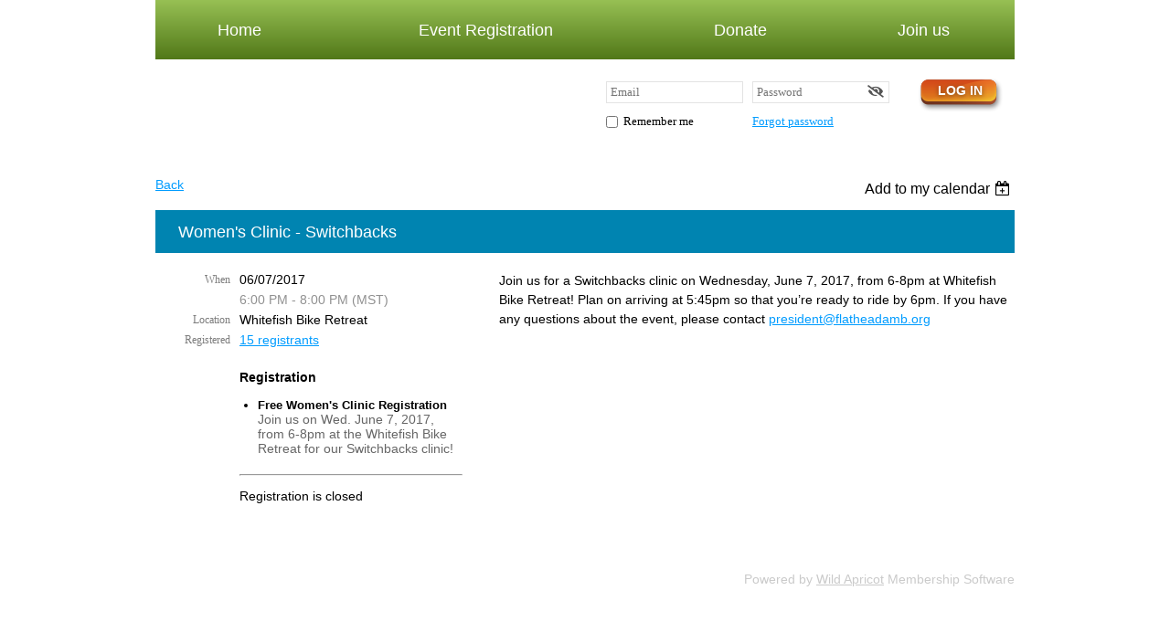

--- FILE ---
content_type: text/html; charset=utf-8
request_url: https://www.google.com/recaptcha/api2/anchor?ar=1&k=6LfmM_UhAAAAAJSHT-BwkAlQgN0mMViOmaK7oEIV&co=aHR0cHM6Ly9mbGF0aGVhZGFyZWFtb3VudGFpbmJpa2Vycy53aWxkYXByaWNvdC5vcmc6NDQz&hl=en&v=TkacYOdEJbdB_JjX802TMer9&theme=light&size=invisible&anchor-ms=20000&execute-ms=15000&cb=of8akgrypibg
body_size: 46141
content:
<!DOCTYPE HTML><html dir="ltr" lang="en"><head><meta http-equiv="Content-Type" content="text/html; charset=UTF-8">
<meta http-equiv="X-UA-Compatible" content="IE=edge">
<title>reCAPTCHA</title>
<style type="text/css">
/* cyrillic-ext */
@font-face {
  font-family: 'Roboto';
  font-style: normal;
  font-weight: 400;
  src: url(//fonts.gstatic.com/s/roboto/v18/KFOmCnqEu92Fr1Mu72xKKTU1Kvnz.woff2) format('woff2');
  unicode-range: U+0460-052F, U+1C80-1C8A, U+20B4, U+2DE0-2DFF, U+A640-A69F, U+FE2E-FE2F;
}
/* cyrillic */
@font-face {
  font-family: 'Roboto';
  font-style: normal;
  font-weight: 400;
  src: url(//fonts.gstatic.com/s/roboto/v18/KFOmCnqEu92Fr1Mu5mxKKTU1Kvnz.woff2) format('woff2');
  unicode-range: U+0301, U+0400-045F, U+0490-0491, U+04B0-04B1, U+2116;
}
/* greek-ext */
@font-face {
  font-family: 'Roboto';
  font-style: normal;
  font-weight: 400;
  src: url(//fonts.gstatic.com/s/roboto/v18/KFOmCnqEu92Fr1Mu7mxKKTU1Kvnz.woff2) format('woff2');
  unicode-range: U+1F00-1FFF;
}
/* greek */
@font-face {
  font-family: 'Roboto';
  font-style: normal;
  font-weight: 400;
  src: url(//fonts.gstatic.com/s/roboto/v18/KFOmCnqEu92Fr1Mu4WxKKTU1Kvnz.woff2) format('woff2');
  unicode-range: U+0370-0377, U+037A-037F, U+0384-038A, U+038C, U+038E-03A1, U+03A3-03FF;
}
/* vietnamese */
@font-face {
  font-family: 'Roboto';
  font-style: normal;
  font-weight: 400;
  src: url(//fonts.gstatic.com/s/roboto/v18/KFOmCnqEu92Fr1Mu7WxKKTU1Kvnz.woff2) format('woff2');
  unicode-range: U+0102-0103, U+0110-0111, U+0128-0129, U+0168-0169, U+01A0-01A1, U+01AF-01B0, U+0300-0301, U+0303-0304, U+0308-0309, U+0323, U+0329, U+1EA0-1EF9, U+20AB;
}
/* latin-ext */
@font-face {
  font-family: 'Roboto';
  font-style: normal;
  font-weight: 400;
  src: url(//fonts.gstatic.com/s/roboto/v18/KFOmCnqEu92Fr1Mu7GxKKTU1Kvnz.woff2) format('woff2');
  unicode-range: U+0100-02BA, U+02BD-02C5, U+02C7-02CC, U+02CE-02D7, U+02DD-02FF, U+0304, U+0308, U+0329, U+1D00-1DBF, U+1E00-1E9F, U+1EF2-1EFF, U+2020, U+20A0-20AB, U+20AD-20C0, U+2113, U+2C60-2C7F, U+A720-A7FF;
}
/* latin */
@font-face {
  font-family: 'Roboto';
  font-style: normal;
  font-weight: 400;
  src: url(//fonts.gstatic.com/s/roboto/v18/KFOmCnqEu92Fr1Mu4mxKKTU1Kg.woff2) format('woff2');
  unicode-range: U+0000-00FF, U+0131, U+0152-0153, U+02BB-02BC, U+02C6, U+02DA, U+02DC, U+0304, U+0308, U+0329, U+2000-206F, U+20AC, U+2122, U+2191, U+2193, U+2212, U+2215, U+FEFF, U+FFFD;
}
/* cyrillic-ext */
@font-face {
  font-family: 'Roboto';
  font-style: normal;
  font-weight: 500;
  src: url(//fonts.gstatic.com/s/roboto/v18/KFOlCnqEu92Fr1MmEU9fCRc4AMP6lbBP.woff2) format('woff2');
  unicode-range: U+0460-052F, U+1C80-1C8A, U+20B4, U+2DE0-2DFF, U+A640-A69F, U+FE2E-FE2F;
}
/* cyrillic */
@font-face {
  font-family: 'Roboto';
  font-style: normal;
  font-weight: 500;
  src: url(//fonts.gstatic.com/s/roboto/v18/KFOlCnqEu92Fr1MmEU9fABc4AMP6lbBP.woff2) format('woff2');
  unicode-range: U+0301, U+0400-045F, U+0490-0491, U+04B0-04B1, U+2116;
}
/* greek-ext */
@font-face {
  font-family: 'Roboto';
  font-style: normal;
  font-weight: 500;
  src: url(//fonts.gstatic.com/s/roboto/v18/KFOlCnqEu92Fr1MmEU9fCBc4AMP6lbBP.woff2) format('woff2');
  unicode-range: U+1F00-1FFF;
}
/* greek */
@font-face {
  font-family: 'Roboto';
  font-style: normal;
  font-weight: 500;
  src: url(//fonts.gstatic.com/s/roboto/v18/KFOlCnqEu92Fr1MmEU9fBxc4AMP6lbBP.woff2) format('woff2');
  unicode-range: U+0370-0377, U+037A-037F, U+0384-038A, U+038C, U+038E-03A1, U+03A3-03FF;
}
/* vietnamese */
@font-face {
  font-family: 'Roboto';
  font-style: normal;
  font-weight: 500;
  src: url(//fonts.gstatic.com/s/roboto/v18/KFOlCnqEu92Fr1MmEU9fCxc4AMP6lbBP.woff2) format('woff2');
  unicode-range: U+0102-0103, U+0110-0111, U+0128-0129, U+0168-0169, U+01A0-01A1, U+01AF-01B0, U+0300-0301, U+0303-0304, U+0308-0309, U+0323, U+0329, U+1EA0-1EF9, U+20AB;
}
/* latin-ext */
@font-face {
  font-family: 'Roboto';
  font-style: normal;
  font-weight: 500;
  src: url(//fonts.gstatic.com/s/roboto/v18/KFOlCnqEu92Fr1MmEU9fChc4AMP6lbBP.woff2) format('woff2');
  unicode-range: U+0100-02BA, U+02BD-02C5, U+02C7-02CC, U+02CE-02D7, U+02DD-02FF, U+0304, U+0308, U+0329, U+1D00-1DBF, U+1E00-1E9F, U+1EF2-1EFF, U+2020, U+20A0-20AB, U+20AD-20C0, U+2113, U+2C60-2C7F, U+A720-A7FF;
}
/* latin */
@font-face {
  font-family: 'Roboto';
  font-style: normal;
  font-weight: 500;
  src: url(//fonts.gstatic.com/s/roboto/v18/KFOlCnqEu92Fr1MmEU9fBBc4AMP6lQ.woff2) format('woff2');
  unicode-range: U+0000-00FF, U+0131, U+0152-0153, U+02BB-02BC, U+02C6, U+02DA, U+02DC, U+0304, U+0308, U+0329, U+2000-206F, U+20AC, U+2122, U+2191, U+2193, U+2212, U+2215, U+FEFF, U+FFFD;
}
/* cyrillic-ext */
@font-face {
  font-family: 'Roboto';
  font-style: normal;
  font-weight: 900;
  src: url(//fonts.gstatic.com/s/roboto/v18/KFOlCnqEu92Fr1MmYUtfCRc4AMP6lbBP.woff2) format('woff2');
  unicode-range: U+0460-052F, U+1C80-1C8A, U+20B4, U+2DE0-2DFF, U+A640-A69F, U+FE2E-FE2F;
}
/* cyrillic */
@font-face {
  font-family: 'Roboto';
  font-style: normal;
  font-weight: 900;
  src: url(//fonts.gstatic.com/s/roboto/v18/KFOlCnqEu92Fr1MmYUtfABc4AMP6lbBP.woff2) format('woff2');
  unicode-range: U+0301, U+0400-045F, U+0490-0491, U+04B0-04B1, U+2116;
}
/* greek-ext */
@font-face {
  font-family: 'Roboto';
  font-style: normal;
  font-weight: 900;
  src: url(//fonts.gstatic.com/s/roboto/v18/KFOlCnqEu92Fr1MmYUtfCBc4AMP6lbBP.woff2) format('woff2');
  unicode-range: U+1F00-1FFF;
}
/* greek */
@font-face {
  font-family: 'Roboto';
  font-style: normal;
  font-weight: 900;
  src: url(//fonts.gstatic.com/s/roboto/v18/KFOlCnqEu92Fr1MmYUtfBxc4AMP6lbBP.woff2) format('woff2');
  unicode-range: U+0370-0377, U+037A-037F, U+0384-038A, U+038C, U+038E-03A1, U+03A3-03FF;
}
/* vietnamese */
@font-face {
  font-family: 'Roboto';
  font-style: normal;
  font-weight: 900;
  src: url(//fonts.gstatic.com/s/roboto/v18/KFOlCnqEu92Fr1MmYUtfCxc4AMP6lbBP.woff2) format('woff2');
  unicode-range: U+0102-0103, U+0110-0111, U+0128-0129, U+0168-0169, U+01A0-01A1, U+01AF-01B0, U+0300-0301, U+0303-0304, U+0308-0309, U+0323, U+0329, U+1EA0-1EF9, U+20AB;
}
/* latin-ext */
@font-face {
  font-family: 'Roboto';
  font-style: normal;
  font-weight: 900;
  src: url(//fonts.gstatic.com/s/roboto/v18/KFOlCnqEu92Fr1MmYUtfChc4AMP6lbBP.woff2) format('woff2');
  unicode-range: U+0100-02BA, U+02BD-02C5, U+02C7-02CC, U+02CE-02D7, U+02DD-02FF, U+0304, U+0308, U+0329, U+1D00-1DBF, U+1E00-1E9F, U+1EF2-1EFF, U+2020, U+20A0-20AB, U+20AD-20C0, U+2113, U+2C60-2C7F, U+A720-A7FF;
}
/* latin */
@font-face {
  font-family: 'Roboto';
  font-style: normal;
  font-weight: 900;
  src: url(//fonts.gstatic.com/s/roboto/v18/KFOlCnqEu92Fr1MmYUtfBBc4AMP6lQ.woff2) format('woff2');
  unicode-range: U+0000-00FF, U+0131, U+0152-0153, U+02BB-02BC, U+02C6, U+02DA, U+02DC, U+0304, U+0308, U+0329, U+2000-206F, U+20AC, U+2122, U+2191, U+2193, U+2212, U+2215, U+FEFF, U+FFFD;
}

</style>
<link rel="stylesheet" type="text/css" href="https://www.gstatic.com/recaptcha/releases/TkacYOdEJbdB_JjX802TMer9/styles__ltr.css">
<script nonce="k3jLAfvOcsUSh6uegPsYOg" type="text/javascript">window['__recaptcha_api'] = 'https://www.google.com/recaptcha/api2/';</script>
<script type="text/javascript" src="https://www.gstatic.com/recaptcha/releases/TkacYOdEJbdB_JjX802TMer9/recaptcha__en.js" nonce="k3jLAfvOcsUSh6uegPsYOg">
      
    </script></head>
<body><div id="rc-anchor-alert" class="rc-anchor-alert"></div>
<input type="hidden" id="recaptcha-token" value="[base64]">
<script type="text/javascript" nonce="k3jLAfvOcsUSh6uegPsYOg">
      recaptcha.anchor.Main.init("[\x22ainput\x22,[\x22bgdata\x22,\x22\x22,\[base64]/[base64]/e2RvbmU6ZmFsc2UsdmFsdWU6ZVtIKytdfTp7ZG9uZTp0cnVlfX19LGkxPWZ1bmN0aW9uKGUsSCl7SC5ILmxlbmd0aD4xMDQ/[base64]/[base64]/[base64]/[base64]/[base64]/[base64]/[base64]/[base64]/[base64]/RXAoZS5QLGUpOlFVKHRydWUsOCxlKX0sRT1mdW5jdGlvbihlLEgsRixoLEssUCl7aWYoSC5oLmxlbmd0aCl7SC5CSD0oSC5vJiYiOlRRUjpUUVI6IigpLEYpLEgubz10cnVlO3RyeXtLPUguSigpLEguWj1LLEguTz0wLEgudT0wLEgudj1LLFA9T3AoRixIKSxlPWU/[base64]/[base64]/[base64]/[base64]\x22,\[base64]\\u003d\\u003d\x22,\x22ZBIHfcK7AFLCq3cWwo0ENcO3w40GwoFTJXRcDQYyw6UJM8Kdw5DDgz8fQwLCgMKqd27CpsOkw6leJRpkDE7Dg1/CgsKJw43DscKwEsO7w78iw7jCm8K2M8ONfsOJA11gw49QMsOJwpVVw5vChl/[base64]/DlsKCT8OpZMK8w6oOwoF+wpzCu8KhworCs8KEwposwrfCh8Opwr/DlEPDpFdXEjpCYiRGw4R4DcO7wq9ewpzDl3Q0DWjCg1sKw6UXwrRnw7TDlQbCl28Ww53Cm3sywqDDtzrDn1FXwrdWw58Cw7AdXFjCp8KlcsOMwobCucO/[base64]/[base64]/Dl8O0w4bDl2Iew4/Du8KQwqPDnGzCssKTw4nDnMOZVcKSIwMtCsObSG5hLlIBw5Bhw4zDkTfCg3LDqMOVCwrDli7CjsOKNsKZwozCtsO9w4USw6fDq1bCtGwSYnkRw53DigDDhMObw73CrsKGUMOgw6ceHwZSwpUNNltUMBcONMOYAj7DhMK/[base64]/CmDYMKA7Ds3ZdFMOxAxbDlMOawp5sJU/Ct2fDvx7CrMOEKMKuAMKnw63Dn8OhwoIKIUpbwoHDp8ONbMKmcAYbw7k1w5TDvVUrw6TCn8K0wo7Cm8Kqw7QPPU04K8O9b8KEw6DCvcKnID7Du8Klw50ve8KwwqVAw7Anw5bCpcOJA8KdD1hHW8KCUhzCtMKyDmlbwr8wwoM0TsO5d8K/[base64]/CqMOUfEknw6dFwpHCrQvCgwvClQnDhsONwqzCosODDsO3w70dVMOzw4o9wo9EdcKyOQ/CnSgxwqDDi8K6w5XDnU7Cr3TCvDptPsOMZsKMNCHDpMOrw7RBw6MNcjbCvQDCs8KEwqfChsK8worDmsKMwpjCj3zDoiwgAA3ChgBCw6XDqsOLIkk+Ngxdw7nCmsOsw7UIa8OvbcOmKGAywrLDgcO5wq7CqsKLZB3Ch8Kuw69Vw7fCgQgYNcK2w55OFh/DnsOIHcOTLX/CvUk/SF12b8Owc8KlwokiM8O8wrzCsylrw6nCjsOVw5rDnMKowoLCmcKgRMKicsKjw45zWcKGw6VcMcOtw7/[base64]/ChcKYWcKLwo9bwoLDlwrCuWLDpMKAEi7DpsKzWsKYw57DgmhsIlLDucO8S2XCiVFJw4zDu8KZc23DoMOGwp8HwpQsFMKAAMKPVF7CgHLCqjsmw5VFUU7Co8KZw5rCosOsw6fCt8Oew483wrQ8woHCucKXwqnCgMOpw4Ejw5vCmx3Ct0tmw4vDmsKGw6/[base64]/[base64]/ClT7Dm0p2w4g7w5nCiAHDqsKWw5Y+BEYTC8K2w7LCisKVw4rCjMOAw4LCnW0HKcO9w7QkwpDDp8KsfhYhwpnDshMrYcKJwqHCisO4I8Kiwp0dCsKOCsKPUDR4w5o7EcOqw4HDsQjCl8OzTCcuNDwfw6jCpBBIwozCrxBQfcKlwpRwRMOhw5rDihPDu8O/wrPCsHBoNyTDh8KDLVPDpVJfKxfDr8O4woHDq8K6wqvCqB/Ct8K2C07CkMK/wpcOw6vDnmxHw44aOcKLYMK/wq7DisOzfU9Hw7/DnBU0VGFlb8Kewpl+U8O1w7DCnFTDrEhqXcODRR/[base64]/CnMOWOwsIHT3CkcK3w7vDvcKtHsO5G8ODwrbDtR/DpcKAG1DCpsK/GMOswqXDmcOzWQzCgTLDjHnDo8OaesO1dMKNdsOrwpN3JMOpwq/Co8OQWzDCix8hwqfCsnAvwpFRw7LDo8Kbw44hBMOAwqTDsVTDnUvDnMK1DEsnd8Oow77DiMKYFEtUw4HDkMK2woN4bMOlw4vDo35qw57DoREqwo/Dnzw4wpBRQMKaw7YvwppzEsOuOH3DoQQeW8KxwpnDksOXw7LCicK2w7A7ZGzChMO7woTDgCxsf8KCw5tnTsOFwoVETcOYw5rCgApmw6FkwobClgdlR8OVwr/Di8OeL8KLwrLCjsKmbMOew4jCmjIMdTIgWB7DuMOsw5NIb8OiD0EJw5/CqmTCoE3Dn0BaNMKVwotAAsKUwpFuw7bDrMOiamTDocKuJG3CvDXDjMOaCcOtwpHCg3Qhw5HCicOww5nDhsOqwqzCikImOsO/LAtyw7DCtMKcwqnDo8OUwrfCp8KiwrMWw65bYMKZw7zChD0FS3Iow68bcMKawpjCi8KEw7N5wpjCu8OTX8KTwqPChcOlY2nDqcKtwqMYw7A4w5N/e2oKwqcwNVMke8Kac3PDhmINP1oaw5DDgsOhc8OEVcOWw6k8w6g7w7XCk8Khw67DqsKkGVPDgWrDk3ZuJg7DpcOXwrU2W2xtw5PChQdiwqrCjcOyGMOWwrEOwrt4wqVzwqV8wrPDp2HDpn3DjkjDoCrDtTd2OMOlJ8KyaEnDjD/[base64]/Dg8KVw6bChg4Ow4M4f8KZexPDv8Khw59+GMOAAWPCv1N2AmpPSsKyw4tcFQXDo2jCvQY1OFBqUxbDq8OvwozCpm/Cow8XQCJRwqIaFlIvwo/CssKUwoFkw5tnw6jDvsKmwq4qw6M7wrjDgTvCmSbDhMKow7DDom/Dj3vCg8KGwr9ww5xPwqFqb8OSwqrDrzcSRMKsw48+dcOKEMOQR8KFXA5VMcKFBsOhNEgCamhMw45IwpjDjXoXaMKhDx0pw6FDIGnCjSHDhMOMwrUUwqDCusKGwpHDnV/Cu08nw4x0asO/[base64]/wotwaQHDiMKCw63DvMKcwpF4w4jCsUE4WcKdwpdoWxbCq8KfXMKpwo7DrsOuXMOsMsKuwrd5EDExw4bCsSIuUMK+wq/CsAJHTsKew7Y1wqsuGW8Ywq0qYQlLwqs2wrUXCUFew4vDvMKowoRKwqhxBgLDucOEZj3DmcKJKsO8wp/Dmy0EXMKnwrVwwo8Ow7phwqEYbm3CgjXDh8KbAsOCw54yacKtwojCrMODwrM3woYuTHo2wr3DusK8JDBCQi/[base64]/[base64]/CmTbCicOqIQkew78Bw5YFwphRG8KMwoxqBMOqwqbDncK0WsO8LjdNw6HDicOGKkIvCTXChcOow6LCiALClizCv8KHYzDDmcOgwqvCswQdKsOtwqIsXkBJfcOrwpnDvRPDsWwhwopSQ8KFdT0cwp/DnMKMbGtiUCjDicKaDibCjC/Ch8KZMsObWkAYwoNXBsOYwqvCsQF/DMO7NcKBHVLDr8KiwrEqwpTDpnrCvMOawpEZcB4ew4zDrcK/wpZjw5UtFsOkTzdFwpjDhMOUFnfDrGjClzZZQcOvw75eNcOIBWZ7w7HCnBt0ZMK1WcKWwpfDhsKQGMK3wqLDnFHCrcOHD2cZcRY9DmDDhGDCt8K/BcORJsO0SGrDkzoyKCgeBcKfw54lw7HDrCJVHHJNEsOfwoZhb3xmZXZlwpN8wpA3FFZyIMKPw4N3wo0zZXtOBnhPKl7CkcOvKWMvwrnCssKlMcOfVWnDoznDsBwmUyrDnsKuZMKia8OYwp3Ds0HDtxd9w5/DpCvCu8Kdwq4CT8OEw5NTwqIrwpHDpsO6w7XDr8KQJcOzHVoWB8KjClYrR8Kxw5nDrhLChsKIwqTCjMOgVSPCkBVrfMO9GX7CgcObPMObYkzCu8OufsOfB8KZwp/DnwQHw7kDwprDjMObwp1zfwLDm8OSw64lKxkrw7xnI8KzJVXDtsK6VQdMwp7Cgng3acOYfnjCjsOew5PClinCiGbClsKhw5bCrkIoW8KWET3CiC7ChMO3w44ywrrCu8OAwrYJT1TDhjhHwqgYD8KgYVV3DsKtwptWHsOpwrfDvcOdKH/CvMK+w5rCujPDo8Khw7rDm8Kbwqgywr5cS113w6nCuClOasKiw4HCtMKqA8OEw7HDiMK2wq9qSnRDNsK/fsK2wqcaOsOmDcOLLsOYw6vDrFLCqlnDi8K0wojCtMKuwqJQYsObw4rDuVkeHhnCuTomw5USwpMAwqTDnEvCvcO3w4zDv015wo/Ci8OZKSnCvsO3w7J3w6nCoRtTw71Rwr45wqhxw4/[base64]/CjsKuBMOxwrXDmMKvw6XDpnsvw4vCu8K6wp4Uw6bCp2nCrsOuwq/CrcKGwoM7HRzCnmBtdMOlfMKjWMKVIsOWYsO7w4JiLgjDpsKAWcO0fQNhI8KRw4Ylw4nCrcKSwog4w53Do8OkwqzDj0VYEB1CQm9TXiHChMOKw6DCtMKvcxZ1U0TCgsKnDFJ/[base64]/HcKHw6RxRsODwr4BasKTwqocXW/DgcOkw5vCocOHw4chAx1Nw5rDjm4kCl7Dpnx5wp5pwo/Cv1ZAwqJzQi9ewqQyw4vDlcOjw4TDuQM1wpsmF8OTwqYHC8OxwpzCrcKaOsKHw4QiC0Auw4PCoMOMKxHDgsKnw6F3w6fDlkA2w7JDf8KAw7HCiMK9IsK8PBvDhgtJfXvCoMKFI0/DqUTCpMKkwovCrcOTw4QOb3zDkDLCp1omw7x9S8KXIcKwKXjDv8Kywq4MwotiVEnDsHjCncKZSCdCJl8FJnTDh8KYwqw+wonCncOIwrxzDjt9bE8KS8KmPcOswp0qRMKSwrdLwpsUw6jCmh3DkE7CqcK9GGYKw7/CgxFXw5DDssKVw7MQw49VS8K3wrorVcKrw4Aawo7DkMO9RsKew6nDr8OJWMKEL8KrU8OwDhfCtk7DuiZQw7PCkmxCKF3Cm8OQMsOBw6BJwpBHXcOPwqHDh8K4RCXCgQl6w5XDkRfDgVcAwolbw73CilA8dg84w4LDgB9PwoDDqsKZw58CwqYYw4/CgcKUMCs5KQfDi2p3fcO1J8OwQ2vCisOHbn9Uw77DpsO+w5nCnVnDm8KraXA3wotNwr/Ck1PDlMOew4fCusOswobDi8OowqkzTsKKXFhKwrEgekVHw6sjw6HChsODw7ZsE8KtKsOeAcK6SUrCiBfDsBwlw5DCscOuYlcTXXzDiCcwPB/Cl8KHQmLDkSnDg27Cv3QAwp9vcjXCt8OfScKbw6fCs8Krw5jChWogLMKjcT7DtcOmw7rCkSnCtB/CicO4VsOAdMKEwr55woTCq1dKC3V1w415wpdyDnF7YXp/w5AYw4tPw5bDlkBVWC3DmMKwwrhZw7xDwr/[base64]/DtXBtwrYUw6ILAjkBDBrCnATDr8O+JcOqUDHDnsKew6tNDzNXw6TCocORVT7DhwdVw5zDrMKywpDCocKKQcKyXURASRFCwpE5wqRGw6xowo/Dq0DCp03DpCZww4XDl0EnwplGQ1h1w4fCuAjDrsKzVDgLGWjDjzTCucKPNVbCrMOsw5tLHQMBwqkUSsKoC8KKw5dWw7Mra8OrasKMw41Qwq/[base64]/[base64]/[base64]/CgGrCnA3DqMOhA0TCg8KAbQXCoHDDnE92fMOlwpfCmVbDoV4DF2zDhEfDk8Ofwo0bLxUDKMO/TsKsw5HCucOKPiHDhBrDgsOMHMO2wqvDuMOBVlHDkVvDoQ91wqHCq8KsLMOBfDhEdWLDp8O5EcO0EMKzV1rClMKRFsKTRAzDtyLDosOuH8Knwptywo3CkcOzw4/DrRwSIFDDqE8dw6rCs8KsRcOowozDlTrCkMKswpHDg8KICUTCq8OIAksTwogrIFbCvcOQw4XDhcOdKEA7w4F4w6fCh0MKwp8Bd0XCjXhkw4/Dgl7DnB/[base64]/w5fClcKUB8KLRn5GS1XCncO8Fx9zVsKiwogKBcOhwp7DtS8ELsK8B8KMwqLDji7DrMO2w49EBsOew73DugJvwpfCm8OowqA/GiZXKMKPWCbCqXkMwpAdw6jCnQ7ChSLDo8Knw40cwr3DoU/Ch8K8w53Cvg7DpMKNYcOewpUPeVDChMKrQxIDwpFDw43CqcKEw6/[base64]/DqMOowoRXwrsqIsKKAMOPG0jCtA57FcKnwrbClylmDcK2DMOBwrMtfMOvwpYwNEhUwrscFkvCt8O6w74cQBDDhSx+GivCumwnD8KBwpTDpCETw73DtMK3woAAJMKGw4fDvcOMCMKvw5zDnSTCjDVnV8OPwoZ6wpcALMKFwpxMUsKcw6DDh1V6RGvDiDo9FG5Qw6HDvE/[base64]/[base64]/worClFU/BMOrw6RBE3M3fHUxdS0BfMOkwpxQaQTCvkfClVNjH0/CqcKhw5xFbCt0w5ZZGWZBACNFw45AwpIWw5EMwpfCgSXDsxLDqDXCo2DDtEw6Tzg1VSXCmjZzQcOUwpHDi0rCvcKJSMODEcKGw47DhsKCFsK2wr1twr7DuHTCicKiI2MuEwxmwqBrKysow7Y+wo1fW8KNK8ORwowRTUTCiBbCrgLDvMKbwpBSfRtYwq/DjsKaMsOIJMKawonCkcKlVwx0My3Cul/[base64]/V8KowqzDlcK4Py5pZcK+KRgkKMKNw4/DpXpMwoMOJyTCkhdYTlPDvcOiw5nDnsKtOzDCokIBJiLChiXDicKkBQ3CjVE0w77CiMKcw47CvQnDq09zw57CisOnwrBmw7DCs8OgYsOuFsOcw53ClcOkSisLCR/CmsO2IsKywoIRecOzFUnDk8KiDcK+HkvDuXnCv8KBw6bCiDbDkcOzC8OYwqbCpR4KVDfCnT91wrTCtsKXOMOiYcKdNsKIw4zDgXrCocOYwrHCnMKZH085w5fDh8ORwrvCsCsBRMOIw43Cug53wo7DjMKqw4PDl8ODwobDscO7EsOpwpfCpj3DrkfDsh4Mw7Nbwq/Cn2YNwpjDk8OJw4PCuRdrPwZ7HsOZYMKWa8O8a8K+VFtNwqtiw7IuwoZ/B1TDkw4IB8KXb8Kzw4MxwrPDjMOzO1XCoRN/woBGwoHDhV58wq88wq0faRrDi3JkDn5+w67Dm8OpNMKlH0fDlMOuw4V/[base64]/w5jDhcKZZMO9VcOAwqnClzXDjAd8Gz/DgMKkE8Kywp3CoE7DlcKbw5JEw4/CvXHDv1fClMOdLMODw6UzUsO0w7zDtMOSw5ICwqDDvlDCkABpRAQzF3IeYsOPcCfCjiDDrsOdwqfDhMOlw6Itw63CuyFrwrkAwrPDgsKQck84BcO/ecOfQMOjwqzDlsOdw77DjXzDki14PsOxKMKaX8KdNcOTw4zDlTc8wp7CkiRNw54vw4oqw7TCgsK3wqLDsE/[base64]/[base64]/DvMOow5zDpD1hZMKCwp83w7LCmMK9wqHDmMOTI8KOwpYcKcOsCMObdsODIikgw7TDg8O6EsK3dURJSMOIRzzDp8K4wo45djrCkGTCmT7DpcO5w7XDqFrCjBLCksKVwpUZw60CwqB7wr/Dp8KrwqXDp2FTw6hBPXjDm8O7w51OH1hacn1ZF0PDmMKIDh0GIllsPcKAbcOaUsK+KgnCvMOtaD7DmMKVO8KEw73Dsh9qAzpGw7g8RsO8woLCizBnU8KSdy7DhMOBwp1ew68dAsOCBTTDnkXCk2QDwr4Hwo/[base64]/S2/[base64]/DlsO3SwnCpj/[base64]/[base64]/DnTnCuBXDhMKDwrLCtcOTecOXY8OzX19jw4pKw6HCkifDtsKdDsOcw4Fxw43DmiByK37DpC3Ctg1AwoXDrRACIxrDuMKQUDVXw6xSTcKKQUbDrWdKDMOQw7FSw4jDvcKVURDDl8Kgw4x3DMOjZF7DpEMbwp9Hw6ppC3Qmw6rDosO8w7QQD3xHMg/ClsKgb8KfH8OYwqwybzw8wo0dw5PDiksxw4/DnMKHLMOaIcKAKMKvbnXCt09mf1zDrMOzwrNAWMOPw5HDscO7THLCjSrDq8ObE8Kuw4pUwrfClMOxwrnDgsK5fcOXw4zClU8BDcKMwr/Cl8KLEEHDghR6EcO5enV6w5PCkcOXBlDCuW8BX8KkwoF/SSNeYgPCjsKJw5FcHcOQESXDrjnCoMOOwp4ewrY2w4fDhG7DkRMuwqHDq8KbwpxlNMKQa8OLFwTCqMK7Bg8RwrpIJ1IYcFHCicKVwqUkTHx2CsOuwoHDn1PDmsKsw4hTw7JEwoTDpMKCUUcYVcODBA3DpB/[base64]/[base64]/DhQfCqzkdKChHwrLCqXHCrMKyWcONwrgoIsKAPcO5wrPCkBJjYi4TIcKnw5QBw6I+wpIRw5rCh0DCgcO0w4YUw7zCplYMw7cSX8OYGXjDu8K7w5zDhAzChcK6wqbCozJKwo57w44QwrptwrMYJsOZGE/DuhvCosOCOVfCj8Kfwp/[base64]/wroVC8OWMcKHWRPCvcOpw67DmsOfNcOiI1MQRhQZwpbDrRAow4HDo3zCg3cxwo3Ct8Oxw6vDmBvClMKCQGEMEcKxw77DqgJ2wqnDssKHwovDrsK7STfCqnwZMn5vKVHChFjDim/DslNlwpsdw6rCv8OlSmt6wpTDr8OLw5EAc2/CmsK3cMOkZsOJP8Kcw4xgAEhmw7IOw6rCm0rDnsOeZsKCw7zDn8K6w6rDvjNXa0J/[base64]/QMOcclllIVgXw5XCnglCw4PDmsO5S8OUw6nDvmFjw6BmU8K4wpkAIzRVDzXCgH3Cmlt1Y8Ojw6ZiF8O0wpxwSyjCimY6w4/[base64]/CgDrCn8KPw40HwqZMw4RfcSDCohbCtsOfw7JOwpELe1UZwpMEZMOkEMKqacO4w7Nlw7zDoXIcw7TCjsOyXzjDscO1w4p4wo/DjcKjVMOsdmHCjB/CgxfCjW3CmB7Dn0wVwqxywoXDqsO5w6whwqsKIMOGDi1xw67CrsO2wqXDv3YWw48ew4zDtsO4w6hZUnbCq8K4VsOHwoACw6/[base64]/CicKzwqM4ScK8W8O1eMKlw7geR8KJMC8bO8KuGRPDj8Ojw4tdKsOlOSDDgsKMwoXCs8KSwrpkZ0F5DzMUwoHCoCMcw48ReFHDpCPDiMKtHsOfw5jDmQxcbmXCnH/DrGfDkcOHCsKfw6rDojDCmwTDksOxdnAUacOrJsKeTFkBCDh7wqjCuU9gw4TCu8KPwpUsw6DCg8Klw58LU3cZKcOHw5HDqRV7OsO7Qz4AJhtJw5RWf8Kow6jCrUNnNR8wKsK/[base64]/CisOxw7A7w6x+w6ZtwqxbJVQiT1zCl8KfwrUgH3zDlsKgBsK5w6TDvsKrRsKiXEbCj23ChHgMwpXCtsKEbTnCrMKDfcKMwo91w6bDtBBLwqx6ND4vwqTDuj/ChcO9AMKFwpLDt8OSwr3CjD/DicKDSsOewqk3wrfDrMKqw5fChsKCXcK9DV1YEsKVdDTCtQ7DkcKvbsOWwpnDh8K/PQ0Ew5zDj8Olw7tdw5vCryPCiMOQw53DsMKXw4LCocKvwp0sIXsaJBHDiDIgw5odw41CAll2B37DpMKLw7jCiXXCnsOMETzDhh7Co8KHcMKDNWjDlsKZHcKAwqJ6GlFmP8KgwrJpw7LCmzt4w7jCi8K/MsKMwpEqw6slEsKXIwXCk8K/AcKTAS5vwojCrMOyLsOmw7knwoJReRlDw7PDpSgEc8KEJ8KvRHw7w45Nw5nCsMO7BMOZw6ZYMcOBMMKYTxYnwofDgMK8J8KaPsKmf8O9dsOcQsKbGmIBGMKdwoUOw7DCn8K6w5hUZD/Dt8OTw6PCiBFJGjUTwo3CkUY1w7/CsUrDicKzwrs1KATCt8KWNAbDqsO3ZVfDiSfClV5LWcO1w5XCqMO0woh7F8KIY8O7wqsLw7rCoU97Z8KSSMK4FVw6w5nDjykXwoMSG8K8fcOwBlTDs0woI8Ozwq/CtzLCusOKXMONSnAwGnIfw4VgB1rDg2Qzw6TDqWPCuFZRHjbDgg3DpMOYw4cvw4LDi8K2N8OOaCNeRMOIwq4ka3vDvsKbAsKmwqfCsR5NCsOmw7wEYMK/w6Abej5QwoF/w6HDnWVGUsK3w4rDscOiLsKWw55Iwr1AwopUw696FAMJwqjCqcOydTLCgg0dd8OzE8OSM8Kmw7EJLx3DgsOow6/Ck8K7w57ClxPCnhXDqzjDlG7CkBjCqMO1wq3DlmbCvks3cMKJwo7CkwDCsWXDnlwZw4g0wqbDgsKcw4vCsBosUMOEw4jDs8Kfd8OLwqPDqMKnw4nCuQYOw4hXwrQww4pEwqjDsSh+w40oDUbDh8OsLx/Dv0XDo8OxFMOjw4t9w6hFMsO2wrLCh8O4EV3Cpgo3HiHDrDldwqMlw7HDnWoRD37CmRkzK8KLdkhJw7FAFghQwrHCksKtBhVUwqNJw5tLw5smH8OLDsOcw7zCpMKrwqzCocORw5RlwqHDsS5gwqfCoSPCnMKFBw/CikzCtsOhccO3enMIw6oBw4tLITPCjApGwr8aw7tRKlAQVsOBLsOVRsKzTMOmw75Fw4XCk8O4L2DClQVgwpQBBcKLwpfDm1JDaHXDmjfDoUdww5jCoDoPV8OuFDvCvm/[base64]/XGgswrjCgjfDol/[base64]/DlcKdw4pKw6RxEsK9PATDkQLDnsOYw6Jmw79Bw59jw6cwcABDHsK2BMKcwoQHMR3Dti7DhcOQe3wyFMKVGmpgw5Yvw7vCicOrw4/ClcO3J8KPbsONUnDDg8KLOsKvw7bCoMO9BcO2wojDh1jDuS/DrADDri0OKcKyScORImDDr8KjEwEgw4bCkGPCljg1w5/DpMKNw4giw6zCvcO5FMKMG8KSNcKFwroqPAXCuHFFdwPCsMOhbC49A8K7wqc7wpR/ZcOsw4ANw5FTwrgJfcORIcK+w5tJTQ5Ow711w5vCmcKuecOxRRPCr8OGw7Mtw7nDtcKjSMOXw4HDi8OswoYsw5LCm8O/XmnDlmJpwoPDrcOdPU5Ec8ObARDCrMKbwq5RwrbDi8OFwpJLwp/DnCgPw59AwroYw6UyUWPCj0nClD3CknDCv8KFWRPCvhJWTsKeDzXCqsOlwpckOE5JR1thJMOiwq/[base64]/CkFFowpnDhmk0O8OAcMOjfMOpYn/Cin3Dnwt9wqzCoz/CmEAwOWPDqcKkGcOaXGDCpk0jFMKmwp90cSrCuyIRw7Juw6HDh8OVwpJiB0zCqxjCrwQIw57DtB8NwpPDp0tLwqHClxZnw4PCjg9UwrAFw7sywqYJw7lmw6J7DcKZwqnCpWHCscO/bcKoT8OFwoDChywmZAkbBMOAw4bDnMKLG8KiwqQ/wpg5F19PwpjCuwMHw4PCvltxwq7Dihx3w5MxwqnDgwM4w4oPw4TCi8OaaVjDvltzf8OIEMKww4fCtMKRNCMNa8Onwr/ChX7DrsKYwo3Cq8OAPcOrSCgSfX8Jw67CryhWwp7Dm8OVwqR0wopOwqDCoCDDnMKSRMKSw7R9VwdbAMO+wo9Uw43CusOGw5FxSMK6Q8OmT2/Dr8OWwqzDnAnCtcOCVcOdR8O0FW9YfDktwp5Xw5FVwrXDuB/CoVo7BMOvNzzDhlkyccO6w4nCi0BcwonCiBJiRmrCj1XDmBREw6NjG8OWQm9Bw684Ux9UwpPDqyHDpcOswoFNIsOBKsOnPsKHw7wFVMKMw5DDtcOefsKTw6XCjcO/E3bDv8KGw7w3Q0DCoWPDgwteCMOWQghiw7nCqz/CtMOlCDbClXV8wpJrwpXCn8OSwqzCvsK0KBLDt1nCjcK2w5jCpMOobsOXw64LwqXCjsKhNlIEbj5UK8KSwrTCikHDrwfCiiMsw54kwqjChcK/A8KjKwzDvntResKjwqjCjl8yYlwhwofCt0djw5VgdGDDmDrComMIfMKowpLDo8Knw7RqMQHDpcKSwpnCrMOQUcOhasOXVsO7w6/DqlTDrhjDqMO7UsKiKB/Clw9NNsOKwpcFHcOYwokCAsKtw6R3woRbOMO+wqnDmcKteyV8w77DtcO8GGzDigbCrcKREGbDtAh5MEUpw6fCl3/DnTrDsDM8WE7Dp2rCm0NSQzMxw7PDi8ObZh/DvkFZNitsccOAwpvDrU59w4Iow7tww4Amwr/Ds8KGNDXCicOFwpU2wr/DkkwOw598GlZTfEnCu2zCo2E0w6kHZ8OtDikrw6XDtcO5wqXDvWUrWsOawrVjc05twojCjMKwwqXDosOuw5/Cl8ORw4PDpsKHfjRpw7PCtRV/ZinDpcOARMONw5TDj8K4w4dFw5DCvMKewpbCrcK2JEXCrSgsw5HCiF7CgkPDgMO/w7MTFsKtesOBd03CliIBwpLCpMOjwr5Yw4jDkMKRw4DDt0EMCcO3wr3Ck8Kww6ViWcK4dVjCoMObB3vDvcKZasKmcWNbR1VSw7o/RWh4FMOhbMKTw6jCtMKtw7o6VsKyR8KfTh5Vc8ORw6LDq17CjEfCuHbDs3JuI8OXWsKPw4MEw4g7wqs2JgnCnMO9R1LDsMO3RMKkw40Sw75dCMOTw4TDtMObw5HDnwPDtcORw7/Cp8KRL1HDrX5uRMOswpbDl8KSwo10Elk+LwfCrAphwozChlEFw5XCuMOBw6zCv8Oawo/[base64]/[base64]/Ci8KYwrzCgsK6IhhWw6XCusK8WB/Dt8OMw6Mlw7HDoMKrw69JQUjDlcK8Jg7CvMOQwrd6aA9Sw4JGGMObw6fCiMKCGXdqwrFVeMOmwqZxLA57w5VGQVzDqsKfRQHChm4rVsOjwrTCqcOlw5DDhsOmw79YwobDjcOywrwSw47Dh8OBwqvCl8OLWjsXw4XCkMO/w63DmwwIPUNMw5LDmsOyOCDDpGPDkMO5SWXCgcO/ZsKUwovDhsOTw43CssKJwoFxw6MCwrMaw6DDjkzDhjHDpynDgMKPwo3ClB17wpJvLcKfH8KTB8OWwr/Cn8O2KMKtw7J+C2xrP8KMP8OVw5cowrlEX8KGwr8aQgd3w7hOdcKOwpwhw53Di2FvaR3Du8OKwp7CvMO5DTLCr8OAwq4YwoQPw7VYBcOYbExSPMOLVsKtBsKFJhXCt1g0w43Dm2ocw49vwoYLw7DCpmp7GMORwqHDo2oXw47ChHPCs8K9J3PDg8ODaUhmIwMPBMK/woTDq3zCv8O7w5PDuGfDusOvSyvCgw5Mw7w8w5tDwrnCvcKswqsbHMK6ZxbCrQLCoxrCug/Dm0EXw6HDlcKCBAlNw50DTMKuwogMIMKtGGF4TsOVBcOwbsOLwrPCskrCu04LIcOOGTDCjMKMwrbDnW16wpJGHsK8F8KQw7zDpzA2w5TCplJ+w67CpMKew6rDuMOiwp3CjFLDrAp0w5PCjyXCrsKLaHgQworDi8KJJyXCrsKhwp9FOmrCumrCnMKOwq3CjBccwq3CrS/[base64]/[base64]/wozDvcKFfcK6w7fCoTJpwoxhwpdwQR/DtVfDgSJ5PBFMw5VTF8OoMsKKw5VwEcOLE8OtfEAxw7HCr8OUw7vDlBDDkTfDmS1Uw7ZKw4V6wrDDkXdiwpnCo0wBWMK8w6Byw4rCrsOAw5k+w5x/OMKWRVrDn3VWJcK3Pz08wqfCjMOiYsOxDH0twqsCaMKPd8KLw6prwqDCp8OWTHQvw6cnw7nCvS3Cl8OcXMORB33Dj8K/wp52w4sXw6rDikbDpVcww7IILyzDs2IAWsOowpXDp0oxwq/CkcOBbk80wrrCkcOUwp3Dn8KeUgELwr4yw5/Cmx0RVjPDs0bCp8Kaw7PCrkVMCcKnWsKRwrzDtijCv0zCkcOxJlIBwq5HUTPCmMKTfsOvwqzDtkTClcO7w44qHAJ/w7jCnsKlwocHw6rCpkbDpgLDsXgaw7HDh8KRw5fDu8K8w6/[base64]/CrsOdZMOHPljDiMKvf8KEwpFCZihFScKzBsKEw6PCh8Oww65PLcO3KsOMw4hHwrrDpMOCH1DDrBA7woYxKVlZw5vDuzrChMOeZ0BIwosTF1TCmsORwqPCncKowpvCmcK5wqXDoCkOw6PCjn3Cp8KgwrQYTzzDp8OFwoXDucO/wrxawoLDhhwySUfDhRXCgU8hbl7DhyUAwq3CgAwPP8O2AWYUVcK5wp/[base64]/OcK4dA7DmsOwDz/[base64]/Ci8OnHcKbwqhlwqbChsKZFGTCmj0fw4fDrnMDVsK/[base64]/Dpg4NZzfCh8KncsOYZxJuwrJtSsKRwr9tDWRvF8K0w7bCj8K2UlYOw6rDocO0MFEPUcK/CMOULC7CkWcMwrrDlMKGwowiLxXDvMOwBMOTBiXCj3zDlMK0TU1FPxbDocKtwrIpw58XZsOcCcO1wpzCscKreHtLw6NbesO8WcOrw5nCjj1NLcOjw4R1OBlcDMKCwprDn1rDtsOqwr7Ds8KZwqvDvsK9C8KfHABfd1fDuMO/w74WKMOSw6rCiUbClsOIw53CqMKiw5bDsMKhw4vCl8K+wqk0w4lxw7HCtMK7YWbDksK+LxZWw5YMDxorw6DDp3zCiE7CjcOWwpYoSF7Cli5kw7HCnEbDp8KndMOeZMK7amPCjMKOCyrDnxQ/FMKAF8KgwqAMw51mbSdXwoI4w7cRUMK1IcKNwrUlDMOdw5TDu8K6Zw8Dw5NVw4PCsyVlw7vCrMKiPSLDvsOcw6IIO8OuGsKkw5DDksO6X8KVaWZPw4kvIMOmI8Opw5jDpll4woJ8RiAYw7XCtcK8dsO3woVZw6vDqcOvwpjClideN8KfQ8O6EBTDoFvClcO/wqDDusKIwonDlcOnWkZ4wq9faHFrYMOjZ33CgsKlVcKzVMKKw77Cs1/DsQYvwoFlw4VCw77DmmRBM8OhwqvDjk5/w79cBcKNwrbCo8ONwrZWFMKjZCVuwoPDhcOFR8K9WMKAPcKgwq01w7jDmVJ3w5hqIDw1wpjCscOSw5vCvU5kRcO8w4LDlMK8RsOhTcONVRg8w6dtw7bCqsK5w4XDgcOccMOUwo1Vw71QaMO7woLCu0xBe8OYGcOrwpNFFHbDjnPDglbDkEXDtcK7w7ogw5/[base64]/DsAQrw5fCtxvDn8Ksw5JrN1rCvT5fwqtiwp0sBMOQY8K9wqx4w71cw60Jw5xmWxHDjyTCtXzDul9ywpLCq8KVe8KFw4rDt8OLw6HDu8Kdwr3CtsKwwqXDmcKbGFVBRERRw7/ClVBLfsKAMsOOMsKZw5s/wqXDoi5Twr8LwqVxwpFvQUJ7w4sAc0YpPMK5PsO9EUMGw4nDkcObwqjDgwEXaMOuXCHCr8OATsKCXVLCpsKCwoQUZ8OuTcK2w7QFVsOPbcKdw7w2w51nwpvDkcKiwrzCqyrDkcKPw7VqKMKZG8KabcOXFDrDgsO0Q1ZVXDYUw7x4wrbDncO3w5U3w6jCqjUcw5/CrsOYwq3DqcOSwrnCmMKyH8KFFcK3elA+UsOZbMOO\x22],null,[\x22conf\x22,null,\x226LfmM_UhAAAAAJSHT-BwkAlQgN0mMViOmaK7oEIV\x22,0,null,null,null,1,[21,125,63,73,95,87,41,43,42,83,102,105,109,121],[7668936,621],0,null,null,null,null,0,null,0,null,700,1,null,0,\[base64]/tzcYADoGZWF6dTZkEg4Iiv2INxgAOgVNZklJNBoZCAMSFR0U8JfjNw7/vqUGGcSdCRmc4owCGQ\\u003d\\u003d\x22,0,0,null,null,1,null,0,0],\x22https://flatheadareamountainbikers.wildapricot.org:443\x22,null,[3,1,1],null,null,null,0,3600,[\x22https://www.google.com/intl/en/policies/privacy/\x22,\x22https://www.google.com/intl/en/policies/terms/\x22],\x22eF9blmEkuC1pJr7FzgQbtJzPdep1QUHTFYdWj3RBetk\\u003d\x22,0,0,null,1,1764734722555,0,0,[203,249,182],null,[103,97,99],\x22RC-cONFjLIoyZe8wQ\x22,null,null,null,null,null,\x220dAFcWeA6ZRfEALhHDcFd2TjKGEt-kcW-sEa-DbNki6FPJiFTi0cjtjrst4ittcwNyPP1rsSz1RmD_19MOPb_FZk-k4_f3W01s3Q\x22,1764817522600]");
    </script></body></html>